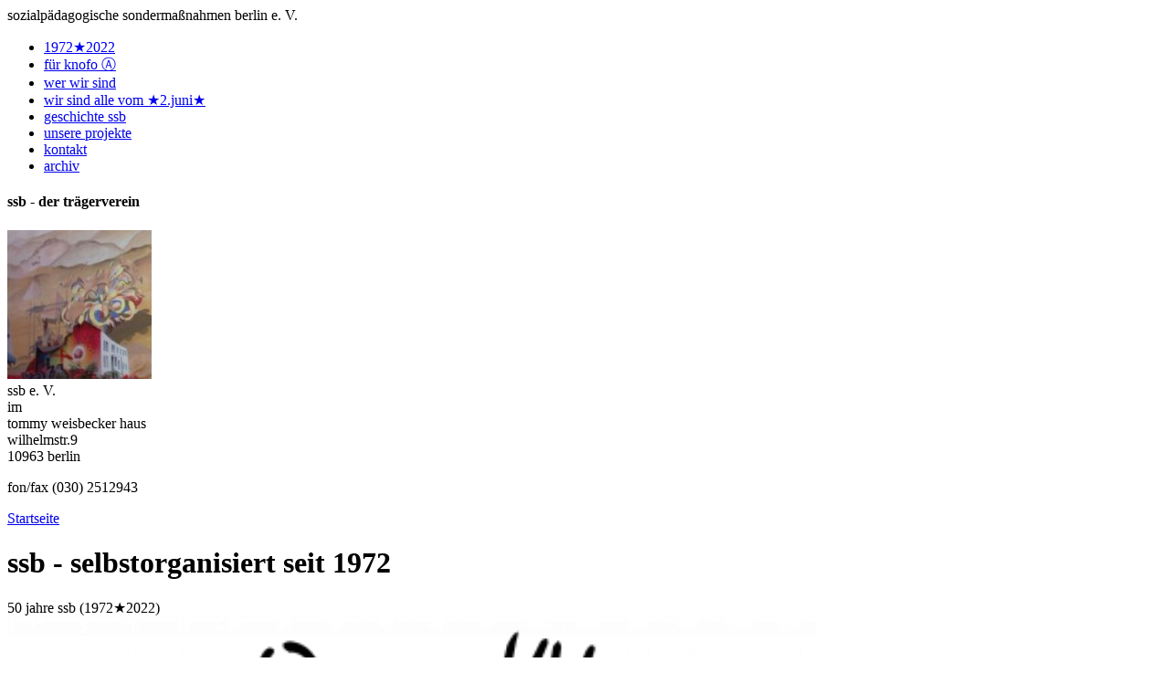

--- FILE ---
content_type: text/html; charset=utf-8
request_url: http://www.ssb.tommyhaus.org/ssb-1972
body_size: 5581
content:
<!DOCTYPE html PUBLIC "-//W3C//DTD XHTML 1.0 Strict//EN" "http://www.w3.org/TR/xhtml1/DTD/xhtml1-strict.dtd">
<html xmlns="http://www.w3.org/1999/xhtml" lang="de" xml:lang="de">
<head>
<meta http-equiv="Content-Type" content="text/html; charset=utf-8" />
<title>ssb - selbstorganisiert seit 1972  | sozialpädagogische sondermaßnahmen berlin e. V.</title>
<meta http-equiv="Content-Type" content="text/html; charset=utf-8" />
<link rel="shortcut icon" href="/files/ssb_favicon.ico" type="image/x-icon" />
<style type="text/css" media="all">@import "/modules/node/node.css";</style>
<style type="text/css" media="all">@import "/modules/system/defaults.css";</style>
<style type="text/css" media="all">@import "/modules/system/system.css";</style>
<style type="text/css" media="all">@import "/modules/user/user.css";</style>
<style type="text/css" media="all">@import "/themes/ssb/style.css";</style>
<!--[if lte IE 6]>
<link rel="stylesheet" type="text/css" href="/themes/ssb/ie6_or_less.css" />
<![endif]-->
<script type="text/javascript" src="/themes/ssb/common.js"></script>
</head>
<body id="type-c">
<div id="wrap">
  <div id="header">
        <div id="site-name">
      sozialpädagogische sondermaßnahmen berlin e. V.          </div>
    
    
      </div>

  <div id="content-wrap">
        <div id="utility">  
<ul class="menu">
<li class="leaf"><a href="/ssb-1972" title="ssb - selbstorganisiert seit 1972 " class="active">1972★2022</a></li>
<li class="leaf"><a href="/knofo" title="norbert KNOFO kr&amp;ouml;cher - 1950-2016">für knofo Ⓐ</a></li>
<li class="leaf"><a href="/werwirsind" title="wer wir sind">wer wir sind</a></li>
<li class="leaf"><a href="/2.juni" title="eine kleine veranstaltungsreihe von unten und links">wir sind alle vom ★2.juni★</a></li>
<li class="collapsed"><a href="/ssb" title="geschichte vom ssb">geschichte ssb</a></li>
<li class="collapsed"><a href="/projekte" title="ssb projekte">unsere projekte</a></li>
<li class="collapsed"><a href="/kontakt" title="kontakt und bürozeiten">kontakt</a></li>
<li class="collapsed"><a href="/archiv" title="projekt archiv">archiv</a></li>

</ul>
<div id="block-block-5" class="block block-block">
    <h4>ssb - der trägerverein</h4>
    <p><img src="https://www.tommyhaus.org/twhfiles/images/twh-graffiti.jpg"><br />
ssb e. V.<br />
im<br />
tommy weisbecker haus<br />
wilhelmstr.9<br />
10963 berlin</p>
<p>fon/fax (030) 2512943</p>
</div>
</div>
    
    <div id="content">
      <div id="breadcrumb"><div class="breadcrumb"><a href="/">Startseite</a></div></div>

      
      <h1>ssb - selbstorganisiert seit 1972 </h1>

      
      
      
      <div id="node-153" class="node">
      <p>50 jahre ssb (1972★2022)<br />
<a href="https://www.tommyhaus.org/50-jahre-ssb"><img src="http://www.tommyhaus.org/twhfiles/images/ssb-50.preview.png" width=70% title=ssb></a></p>
<p>HEJ IHR LIEBEN !</p>
<p>wir feiern <b>50 JAHRE SELBSTORGANISATION</b>:<br />
★ DRUGSTORE<br />
★ TOMMY WEISBECKER HAUS<br />
★ CAFÉ LINIE 1<br />
★ SCHICKSAAL<br />
★ MANSTEIN<br />
★ ROTE INSEL</p>
<p>deshalb findet eine <b>SSB-JUBILÄUMSWOCHE im AUGUST 2022</b> statt mit geburtstagsfeierlichkeiten wie feuershow, open stage, theater, film, lesung, ausstellung, dias, gesprächen, konzerten, soundsystem, trommelgruppen, solistraßenkundgebung, hoffest, brunch... </p>
<p><b>kommt vorbei und bringt alle mit!</b></p>
<p>hier: <a href="https://www.tommyhaus.org/50-jahre-ssb">das programm</a></p>
<p>und hier die kurzübersicht:<center><big>★&nbsp;&nbsp;&nbsp;&nbsp;&nbsp;&nbsp;E I N T R I T T &nbsp;&nbsp;&nbsp;&nbsp; F R E I&nbsp;&nbsp;&nbsp;&nbsp;&nbsp;&nbsp;&nbsp;★</big></center><hr><big>freitag, <b>12.8.</b>: LINIE1 / TWH</big><br />
<small>ab 18 uhr</small> cocktailstand im hof<br />
<small>ab 20:00</small> <b>live-musik</b> "<a href="http://rasdonovan.com/" target="_new">Ras Donovan &amp; Band</a>" und "<a href="https://gabrielburnout.bandcamp.com/" target="_new">Gabriel Burnout</a>"<br />
<small>und danach</small> <b>open stage</b> + feuershow + DJs</p>
<p><hr><big>samstag, <b>13.8.</b>: SAAL / TWH</big><br />
<small>ab 15:00</small> <b>theateraufführung</b> "50 Jahre SSB e.V."<br />
<small>ab 17:00</small> <b>filmvorführung</b> "<a href="https://www.tommyhaus.org/archiv/weg-von-der-strasse" target="_new">Weg von der Straße</a>" (1996)<br />
<small>ab 19:00</small> <b>lesung</b> "<a href="http://ssb.tommyhaus.org/do-it-drugstore">Do It Drugstore</a>" mit <a href="https://laurastoppkotte.de/" target="_new">laura stoppkotte</a><br />
<small>ab 21:00</small> <b>konzert</b> "<a href="https://wyndbrln.bandcamp.com/" target="_new">Wynd</a>" + "<a href="https://soastasphrenas.bandcamp.com/" target="_new">Soastasphrenas</a>" + "<a href="https://leopardmusik.bandcamp.com/" target="_new">Leopard</a>"</p>
<p><hr><big>freitag, <b>19.8.</b>: DRUGSTORE / TWH</big><br />
<small>ab 16:00</small> <b>ausstellung</b> "50 Jahre SSB e.V." im hof vom tommyhaus<br />
<small>ab 17:00</small> <b>vortrag</b> + <b>dia-show</b> "Frühe Geschichte vom Tommy-Weisbecker-Haus &amp; Drugstore"<br />
<small>ab 19:00</small> "<b>Gespräch der Generationen</b>" mit vereinsgründer<small><small>*</small></small>innen, (ex-)bewohner<small><small>*</small></small>innen und kollektivistis<br />
<small>ab 21:00</small> <b>konzert</b> "<a href="https://www.instagram.com/raufasertapete.band/" target="_new">Raufasertapete</a>" + "<a href="https://www.instagram.com/probablynancyband/" target="_new">Probably Nancy</a>"</p>
<p><hr><big>samstag, <b>20.8.</b>: TOMMYHAUS</big><br />
<small>ab 17:00</small> <b>kundgebung</b> vor dem tommyhaus "<a href="https://www.tommyhaus.org/migration-is-not-a-crime" target="_new">Migration Is Not A Crime - Fight Fortress Europe</a>"<br />
&nbsp;&nbsp;&nbsp;&nbsp;&nbsp;&nbsp;&nbsp;&nbsp;&nbsp;&nbsp;&nbsp;&nbsp;&nbsp;&nbsp;mit trommelunterstützung durch "<a href="https://marafoxenacaonago.blogspot.com/" target="_new">Marafoxe Nação Nagô</a>" + soli-hoffest mit food, cocktails, trödel<br />
<small>ab 20:30</small> <b>solikonzert</b> "<a href="http://gebruedermanns.de/" target="_new">Gebrüder Manns</a>" + "<a href="https://faulenza.com/" target="_new">FaulenzA</a>" - eintritt gegen spende für "<a href="https://www.women-in-exile.net/" target="_new">Women in Exile</a>" -<br />
<small>ab 23:00</small> <b>soundsystem</b> "<a href="https://www.tommyhaus.org/rgk-logo" target="_new">RudeGenderKillAs</a>"</p>
<p><hr><big>sonntag, <b>21.8.</b>: MANSTEIN / ROTE INSEL</big><br />
<!--<small>(infos folgen)</small>--> <b>brunch</b><br />
<hr></p>
<p><center><big>★&nbsp;&nbsp;&nbsp;&nbsp;&nbsp;&nbsp;E I N T R I T T &nbsp;&nbsp;&nbsp;&nbsp; F R E I&nbsp;&nbsp;&nbsp;&nbsp;&nbsp;&nbsp;&nbsp;★</big></center></p>
<p><a href="https://www.tommyhaus.org/50-jahre-ssb-since1972_plakat"><img src="https://www.tommyhaus.org/twhfiles/images/50-jahre-ssb_weiss.preview.jpeg" title="SSB - since 1972" width="35%" align=right><img src="https://www.tommyhaus.org/twhfiles/images/50-jahre-ssb.preview.jpeg" title="SSB - since 1972" width="35%" align=right></a><br />
<br><br />
<a href="https://www.tommyhaus.org/50-jahre-ssb_plakat"><img src="https://www.tommyhaus.org/twhfiles/images/50-jahre-ssb.preview.jpeg" title="SSB - since 1972" width="35%" align=right><img src="https://www.tommyhaus.org/twhfiles/images/50-jahre-ssb_weiss.preview.jpeg" title="SSB - since 1972" width="35%" align=right></a><br />
weiteres zum ssb:<br />
- <a href="https://ssb.nostate.net/werwirsind">wer wir sind</a><br />
- <a href="https://ssb.nostate.net/ssb">geschichte ssb</a><br />
- <a href="https://ssb.nostate.net/chronologie">chronologie</a><br />
- <a href="https://ssb.nostate.net/projekte">unsere projekte</a><br />
- <a href="https://ssb.nostate.net/archiv">projektarchiv</a></p>
      <div class="links"></div>
</div>

<hr />
<div id="breadcrumb"><div class="breadcrumb"><a href="/">Startseite</a></div></div>

      <div id="footer"><a href="http://ssb.nostate.net/">ssb.nostate.net</a> -  <a href="http://ssb.tommyhaus.org/">ssb.tommyhaus.org</a>
</div>
    </div>

        <div id="sidebar"><div id="block-block-8" class="block block-block featurebox">
    <h4>Aktuelles</h4>
    <p><!--<a href="https://stop-geas.de/#/aufruf" target="_new">--><a href="https://www.tommyhaus.org/stop-geas" target="_new"><img src="https://www.tommyhaus.org/twhfiles/images/STOP-GEAS.png" width="100%"></a></p>
<p><a href="https://www.tommyhaus.org/louise-michel#links" target="_new"><img src="https://www.tommyhaus.org/twhfiles/images/abolishbordersnothumanrights.preview.jpg" width="100%"></a><br />
<a href="https://abschiebezentrumverhindern.noblogs.org/" target="_new"><img src="https://www.tommyhaus.org/twhfiles/images/stop-deportation-center.png" width="100%"></a></p>
<p><a href="https://www.tommyhaus.org/50jahreTommyWeisbeckerHaus" target="_new">50 JAHRE TOMMY WEISBECKER HAUS</a><br />
2.3.-5.3.2023<br />
<a href="https://www.tommyhaus.org/50jahreTommyWeisbeckerHaus" target="_new"><img src="https://www.tommyhaus.org/twhfiles/images/50jahreTWH.preview.png" width="100%"></a></p>
<p><a href="https://drugstore-berlin.de/2022/11/07/drugstore-returns-11-11-2022/" target="_new">DRUGSTORE RETURNS</a><br />
eröffnung konzertsaal 11.11.22 rotzhaus im rockhaus<br />
<a href="https://drugstore-berlin.de/2022/11/07/drugstore-returns-11-11-2022/" target="_new"><img src="https://www.tommyhaus.org/twhfiles/images/drugstore-returns.preview.jpg" width="100%"></a></p>
<p><a href="https://www.tommyhaus.org/drugstore-potse-festival-2022" target="_new">POTSE-DRUGSTORE-FESTIVAL 2022</a><br />
50 jahre drugstore - 43 jahre potse 15.-17.09.2022<br />
<a href="https://www.tommyhaus.org/drugstore-potse-festival-2022" target="_new"><img src="https://www.tommyhaus.org/twhfiles/images/DrugstorePotseFestival2022.preview.jpg" width="100%"></a></p>
<p><a href="https://www.tommyhaus.org/50-jahre-ssb" target="_new">50 JAHRE SELBSTORGANISATION ★ 50 JAHRE SSB</a><br />
wir feiern: 12.+13.+19.+20.+21.08.2022<br />
<a href="https://www.tommyhaus.org/50-jahre-ssb" target="_new"><img src="https://www.tommyhaus.org/twhfiles/images/50-jahre-ssb.preview.jpeg" width="100%"></a></p>
<p><a href="https://rauchhaus1971.de/" target="_new">GEORG VON RAUCH HAUS 50 jahre kämpfen lernen leben</a><br />
10.-12.06.2022<br />
<a href="https://rauchhaus1971.de/" target="_new"><img src="https://www.tommyhaus.org/twhfiles/images/posterrauchhaus.jpeg" width="100%"></a></p>
<p><a href="https://drugstore-berlin.de/2021/10/21/potse-drugstore-festival-2021/" target="_new">POTSE &amp; DRUGSTORE FESTIVAL 2021</a><br />
22.10. 14 uhr + 23.10. 15 uhr<br />
<a href="https://ssb-drugstore.de/2021/10/21/potse-drugstore-festival-2021/" target="_new"><img src="https://drugstore-berlin.de/wp-content/uploads/2021/10/photo5420439239872591250.jpg" width="100%"></a></p>
<p><a href="https://drugstore-berlin.de/2021/09/17/kundgebung-am-18-09-2021/" target="_new">DRUGSTORE WIRD 49</a><br />
kundgebung am 18.09.2021 15-23 uhr<br />
<a href="https://drugstore-berlin.de/2021/09/17/kundgebung-am-18-09-2021/" target="_new"><img src="https://www.tommyhaus.org/twhfiles/images/drugstore-wird-49.preview.jpeg" width="100%"></a></p>
<p><b><a href="https://www.tommyhaus.org/Nevermind+The+Galleries+%E2%80%93+Here%E2%80%99s+Drugstore">SUBCULTURAL ART ATTACK</a></b><br>Never Mind The Galleries –<br />
Here’s Drugstore!<br><a href="https://drugstore-berlin.de/2021/06/11/subcultural-art-attack/" target="_new">PART 1</a> - <a href="https://drugstore-berlin.de/2021/09/10/nevermind-the-galleries-heres-drugstore-part-2/" target="_new">PART 2</a><a href="https://drugstore-berlin.de/2021/09/10/nevermind-the-galleries-heres-drugstore-part-2/" target="_new"><br />
<img src="https://drugstore-berlin.de/wp-content/uploads/2021/09/photo1631009167.jpeg" title="Nevermind The Galleries – Here’s Drugstore Part 2" width="100%"></a><br />
<a href="https://drugstore-berlin.de/2021/06/11/subcultural-art-attack/" target="_new"><img src="https://drugstore-berlin.de/wp-content/uploads/2021/06/photo5328281228954153993.jpg" width="100%"></a></p>
<p><a href="https://www.untergrund-blättle.ch/events/106279/hoffest-40-jahre-hausprojekt-in-der-mansteinstr-10-rote-insel-berlin.html" target="_new">hoffest: 40 jahre hausprojekt in der MANSTEIN - 21.08.2021 - 15 uhr</a><br />
<a href="https://www.untergrund-blättle.ch/events/106279/hoffest-40-jahre-hausprojekt-in-der-mansteinstr-10-rote-insel-berlin.html" target="_new"><img src="https://www.tommyhaus.org/twhfiles/images/manstein-40jahre.jpg" width="100%"></a></p>
<p><a href="https://drugstore-berlin.de/2021/04/25/pressemitteilung-zur-drohenden-raeumung-der-potse-am-19-05-2021/" target="_new">wir sagen:<br />
RÄUMUNG IS' NICH'!<br>TAG X - 19.05.2021 - 8 uhr</a><br />
<a href="http://gentrifidingsbums.blogsport.de/" target="_new"><img src="https://www.tommyhaus.org/twhfiles/images/tagx190521.preview.jpg" width="100%"></a></p>
<p><a href="https://drugstore-berlin.de/2021/04/28/aufruf-zur-kundgebung-am-29-04-2021/" target="_new">SOLIDARIT&Auml;T heißt handeln 29.04.2021 18:00 kundgebung vor dem karl liebknecht haus</a><br />
<a href="http://gentrifidingsbums.blogsport.de/" target="_new"><img src="https://drugstore-berlin.de/wp-content/uploads/2021/04/kundgebung-buendnis-potse-29.04.21.jpg" width="100%"></a></p>
<p><a href="https://www.tommyhaus.org/potse-drugstore-festival2019" target="_new">Potse Drugstore Festival 12.-14.09.2019 im schicksaal/tommyhaus</a><br />
<a href="https://www.tommyhaus.org/potse-drugstore-festival2019" target="_new"><img src="https://www.tommyhaus.org/twhfiles/images/potse-drugstore-festival2019.preview.jpg" width="100%"></a></p>
<p><a href="http://www.schicksaal.org/konzerte.php?akt=mehr&amp;id=1107" target="_new">SEA WATCH SOLIFEST 09.+10.08.2019 im tommyhaus</a><br />
<a href="http://www.schicksaal.org/konzerte.php?akt=mehr&amp;id=1107" target="_new"><img src="https://www.tommyhaus.org/twhfiles/images/tommyhaus_solifest-sea-watch.preview.jpg" width="100%"></a></p>
<p><a href="http://ssb.nostate.net/drugstore-potse">pressemitteilungen</a><br><br />
<a href="http://ssb.nostate.net/DRUGSTORE-Pressemitteilung_16-09-2018">polizei stürmt drugstore und potse</a><br><br />
<a href="https://drugstore-berlin.de/2018/09/12/potse-drugstore-festival-13-09-15-09-2018/" target="_new">POTSE + DRUGSTORE FESTIVAL 13.-15.09.2018</a><br />
<a href="https://drugstore-berlin.de/2018/09/12/potse-drugstore-festival-13-09-15-09-2018/" target="_new"><img src="https://www.tommyhaus.org/twhfiles/images/drugstore-potse-flyer_2018.preview.jpg" width="100%"></a></p>
<p><a href="https://freitraeume.blackblogs.org/" target="_new">FREI(T)RÄUME-BLOCK</a><br />
<a href="https://wirbleibenalle.org/" target="_new">demo 14.04.2018 14:00 potsdamer platz<br />
für eine solidarische stadt</a><br />
<a href="https://freitraeume.blackblogs.org/" target="_new"><img src="https://www.tommyhaus.org/twhfiles/images/freiTraeumeblock.preview.jpg" width="100%"></a></p>
<p><a href="https://drugstore-berlin.de/2017/11/15/freitraeume-demonstration-am-18-11/" target="_new">FREI(T)RÄUME<br />
demo 18.11.2017 18:00 möckernbrücke<br />
die stadt wird ausverkauft – und das lassen wir nicht zu!</a><br />
<a href="https://freitraeume.blackblogs.org/" target="_new"><img src="https://www.tommyhaus.org/twhfiles/images/cropped-plakaaaat12.preview.png" width="100%"></a></p>
<p><a href="http://www.lautejugend.de/" target="_new">WWW.LAUTEJUGEND.DE</a><br />
<a href="https://lautejugend.site36.net/kundgebung/">Schluss mit Kürzungen und Schließungen! Mehr Raum für Jugendliche!</a><br />
<a href="https://lautejugend.site36.net/kundgebung/" target="_new"><img src="https://www.tommyhaus.org/twhfiles/images/lautejugend-kundgebung.png" width="100%"></a></p>
<p><a href="http://ssb.nostate.net/potse-drugstore-friedel-bleiben">POTSE! DRUGSTORE! FRIEDEL! gemeinsam gegen gentrifidingsbums und die africa partnership conference der G20 am 10.06.2017 17-22 uhr vor der potsdamer str. 180</a><br />
<a href="http://ssb.nostate.net/potse-drugstore-friedel-bleiben"><img src="https://friedel54.noblogs.org/files/2017/06/Aufkleber-hAus-150x150.jpg" width="100%"></a></p>
<p><a href="https://web.archive.org/web/20181128030330/http://gentrifidingsbums.blogsport.de/2017/05/26/kiezspaziergang-und-tag-der-offenen-tuer/" target="_new">DRUGSTORE / POTSE: Kiezspaziergang und Tag der offenen Tür am 27.05.2017</a><br />
<a href="https://web.archive.org/web/20220305075814/http://gentrifidingsbums.blogsport.de/" target="_new"><img src="https://web.archive.org/web/20181124135335im_/http://gentrifidingsbums.blogsport.de/images/18676491_1898174217104906_1957466132_o.jpg" width="100%"></a></p>
<p><a href="http://cafelinie1.tommyhaus.org/" target="_new">CAFÉ LINIE 1:<br />
neue webseite</a></p>
<p><a href="https://www.tommyhaus.org/25_jahre_schicksaal" target="_new">SCHICKSAAL: 1991-2016 - 25 Jahre DIY</a><br />
<a href="http://www.schicksaal.org/" target="_new"><img src="https://www.tommyhaus.org/twhfiles/images/schicksaal.gif" width="100%"></a></p>
<p><a href="/drugstore/pm20150715">DRUGSTORE: Berlins ältestes selbstverwaltetes Jugendzentrum steht vor der Schließung!</a><br />
<a href="http://www.drugstore-berlin.de/" target="_new"><img src="https://www.drugstore-berlin.de/wp-content/uploads/2016/04/drugstore-header.svg_.png" width="100%"></a></p>
<p><a href="/war_walden_punk">DRUGSTORE: Veranstaltung am 22.09.2013: »War Walden Punk?«</a><Img src="https://www.tommyhaus.org/twhfiles/images/Walden_Drugstore_02.jpeg" width="100%"><br><br />
<a href="http://www.tommyhaus.org/hoffest_2013" target="_new">TOMMYHAUS Hoffest für Vielfalt, Respekt und Toleranz am 21.09.2013 ab 12 Uhr</a><br />
<Img src="http://www.tommyhaus.org/twhfiles/images/Hoffest2013.jpg" width="100%"><br><br />
<a href="http://www.tommyhaus.org/40_jahre_tommy-weisbecker-haus" target="_new">40 jahre TOMMY-WEISBECKER-HAUS 1973-2013</a><br><br />
<a href="/archiv/jubilaeum">40 jahre selbstorganisation - 40 jahre ssb - 40 jahre drugstore 1972-2012</a><br><br />
<a href="/twh-stellungnahme-gegenrechts">Stellungnahme des Kollektivs vom Tommy Weisbecker Haus zu den Nazibrandanschlägen am 27.Juni 2011</a></p>
</div>
<div id="block-block-6" class="block block-block featurebox">
    <h4>Netzwerk</h4>
    <p><a href="http://www.tommyhaus.org/" target="_new">tommyhaus</a><br />
<a href="http://www.schicksaal.org/" target="_new">schicksaal</a><br />
<a href="http://cafelinie1.tommyhaus.org/" target="_new">cafelinie1</a><br />
<a href="http://www.drugstore-berlin.de/" target="_new">drugstore</a><br />
<a href="http://www.treber.de/" target="_new">treber.de</a><br />
<a href="http://nostate.net/" target="_new">nostate.net</a></p>
</div>
<div id="block-search-0" class="block block-search featurebox">
    <h4> Suchen</h4>
    <form action="/ssb-1972"  accept-charset="UTF-8" method="post" id="search-block-form">
<div><div class="container-inline"><div class="form-item" id="edit-search-block-form-keys-wrapper">
 <input type="text" maxlength="128" name="search_block_form_keys" id="edit-search-block-form-keys"  size="15" value="" title="Geben Sie die Wörter ein, nach denen Sie suchen möchten." class="form-text" />
</div>
<input type="submit" name="op" id="edit-submit" value="Suchen"  class="form-submit" />
<input type="hidden" name="form_id" id="edit-search-block-form" value="search_block_form"  />
</div>
</div></form>
</div>
</div>
    
      </div>
</div>

<div id="end">
<img src="themes/ssb/images/end.jpg">
</div>
</body>
</html>
